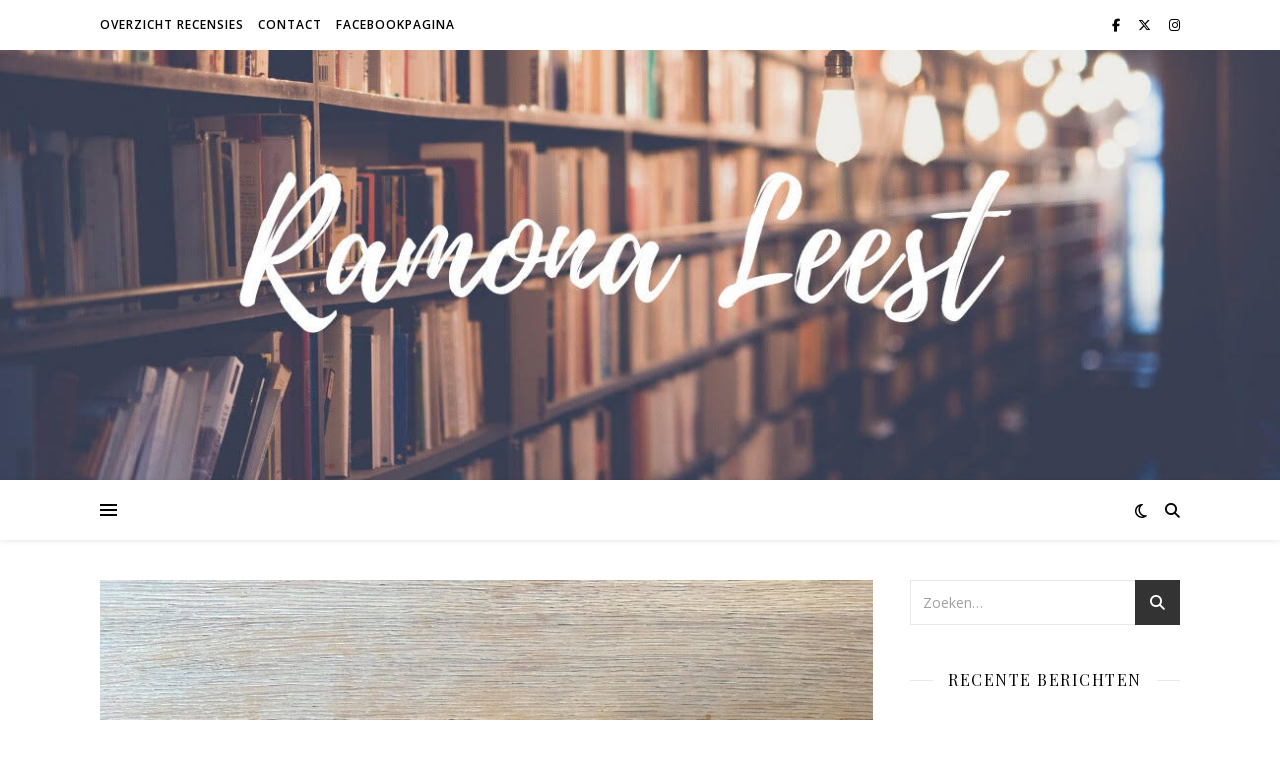

--- FILE ---
content_type: text/html; charset=UTF-8
request_url: https://ramonaleest.nl/boekerij/tussen-de-sterren-verliefd-anna-todd/
body_size: 71668
content:
<!DOCTYPE html>
<html lang="nl-NL">
<head>
	<meta charset="UTF-8">
	<meta name="viewport" content="width=device-width, initial-scale=1.0" />
	<link rel="profile" href="https://gmpg.org/xfn/11">

<title>Tussen de sterren &#8211; Verliefd &#8211; Anna Todd</title>
<meta name='robots' content='max-image-preview:large' />
<link rel='dns-prefetch' href='//stats.wp.com' />
<link rel='dns-prefetch' href='//fonts.googleapis.com' />
<link rel='preconnect' href='//c0.wp.com' />
<link rel="alternate" type="application/rss+xml" title=" &raquo; feed" href="https://ramonaleest.nl/feed/" />
<link rel="alternate" type="application/rss+xml" title=" &raquo; reacties feed" href="https://ramonaleest.nl/comments/feed/" />
<link rel="alternate" type="application/rss+xml" title=" &raquo; Tussen de sterren &#8211; Verliefd &#8211; Anna Todd reacties feed" href="https://ramonaleest.nl/boekerij/tussen-de-sterren-verliefd-anna-todd/feed/" />
<link rel="alternate" title="oEmbed (JSON)" type="application/json+oembed" href="https://ramonaleest.nl/wp-json/oembed/1.0/embed?url=https%3A%2F%2Framonaleest.nl%2Fboekerij%2Ftussen-de-sterren-verliefd-anna-todd%2F" />
<link rel="alternate" title="oEmbed (XML)" type="text/xml+oembed" href="https://ramonaleest.nl/wp-json/oembed/1.0/embed?url=https%3A%2F%2Framonaleest.nl%2Fboekerij%2Ftussen-de-sterren-verliefd-anna-todd%2F&#038;format=xml" />
<style id='wp-img-auto-sizes-contain-inline-css' type='text/css'>
img:is([sizes=auto i],[sizes^="auto," i]){contain-intrinsic-size:3000px 1500px}
/*# sourceURL=wp-img-auto-sizes-contain-inline-css */
</style>
<style id='wp-emoji-styles-inline-css' type='text/css'>

	img.wp-smiley, img.emoji {
		display: inline !important;
		border: none !important;
		box-shadow: none !important;
		height: 1em !important;
		width: 1em !important;
		margin: 0 0.07em !important;
		vertical-align: -0.1em !important;
		background: none !important;
		padding: 0 !important;
	}
/*# sourceURL=wp-emoji-styles-inline-css */
</style>
<link rel='stylesheet' id='wp-block-library-css' href='https://c0.wp.com/c/6.9/wp-includes/css/dist/block-library/style.min.css' type='text/css' media='all' />
<style id='classic-theme-styles-inline-css' type='text/css'>
/*! This file is auto-generated */
.wp-block-button__link{color:#fff;background-color:#32373c;border-radius:9999px;box-shadow:none;text-decoration:none;padding:calc(.667em + 2px) calc(1.333em + 2px);font-size:1.125em}.wp-block-file__button{background:#32373c;color:#fff;text-decoration:none}
/*# sourceURL=/wp-includes/css/classic-themes.min.css */
</style>
<link rel='stylesheet' id='mediaelement-css' href='https://c0.wp.com/c/6.9/wp-includes/js/mediaelement/mediaelementplayer-legacy.min.css' type='text/css' media='all' />
<link rel='stylesheet' id='wp-mediaelement-css' href='https://c0.wp.com/c/6.9/wp-includes/js/mediaelement/wp-mediaelement.min.css' type='text/css' media='all' />
<style id='jetpack-sharing-buttons-style-inline-css' type='text/css'>
.jetpack-sharing-buttons__services-list{display:flex;flex-direction:row;flex-wrap:wrap;gap:0;list-style-type:none;margin:5px;padding:0}.jetpack-sharing-buttons__services-list.has-small-icon-size{font-size:12px}.jetpack-sharing-buttons__services-list.has-normal-icon-size{font-size:16px}.jetpack-sharing-buttons__services-list.has-large-icon-size{font-size:24px}.jetpack-sharing-buttons__services-list.has-huge-icon-size{font-size:36px}@media print{.jetpack-sharing-buttons__services-list{display:none!important}}.editor-styles-wrapper .wp-block-jetpack-sharing-buttons{gap:0;padding-inline-start:0}ul.jetpack-sharing-buttons__services-list.has-background{padding:1.25em 2.375em}
/*# sourceURL=https://ramonaleest.nl/wp-content/plugins/jetpack/_inc/blocks/sharing-buttons/view.css */
</style>
<style id='global-styles-inline-css' type='text/css'>
:root{--wp--preset--aspect-ratio--square: 1;--wp--preset--aspect-ratio--4-3: 4/3;--wp--preset--aspect-ratio--3-4: 3/4;--wp--preset--aspect-ratio--3-2: 3/2;--wp--preset--aspect-ratio--2-3: 2/3;--wp--preset--aspect-ratio--16-9: 16/9;--wp--preset--aspect-ratio--9-16: 9/16;--wp--preset--color--black: #000000;--wp--preset--color--cyan-bluish-gray: #abb8c3;--wp--preset--color--white: #ffffff;--wp--preset--color--pale-pink: #f78da7;--wp--preset--color--vivid-red: #cf2e2e;--wp--preset--color--luminous-vivid-orange: #ff6900;--wp--preset--color--luminous-vivid-amber: #fcb900;--wp--preset--color--light-green-cyan: #7bdcb5;--wp--preset--color--vivid-green-cyan: #00d084;--wp--preset--color--pale-cyan-blue: #8ed1fc;--wp--preset--color--vivid-cyan-blue: #0693e3;--wp--preset--color--vivid-purple: #9b51e0;--wp--preset--gradient--vivid-cyan-blue-to-vivid-purple: linear-gradient(135deg,rgb(6,147,227) 0%,rgb(155,81,224) 100%);--wp--preset--gradient--light-green-cyan-to-vivid-green-cyan: linear-gradient(135deg,rgb(122,220,180) 0%,rgb(0,208,130) 100%);--wp--preset--gradient--luminous-vivid-amber-to-luminous-vivid-orange: linear-gradient(135deg,rgb(252,185,0) 0%,rgb(255,105,0) 100%);--wp--preset--gradient--luminous-vivid-orange-to-vivid-red: linear-gradient(135deg,rgb(255,105,0) 0%,rgb(207,46,46) 100%);--wp--preset--gradient--very-light-gray-to-cyan-bluish-gray: linear-gradient(135deg,rgb(238,238,238) 0%,rgb(169,184,195) 100%);--wp--preset--gradient--cool-to-warm-spectrum: linear-gradient(135deg,rgb(74,234,220) 0%,rgb(151,120,209) 20%,rgb(207,42,186) 40%,rgb(238,44,130) 60%,rgb(251,105,98) 80%,rgb(254,248,76) 100%);--wp--preset--gradient--blush-light-purple: linear-gradient(135deg,rgb(255,206,236) 0%,rgb(152,150,240) 100%);--wp--preset--gradient--blush-bordeaux: linear-gradient(135deg,rgb(254,205,165) 0%,rgb(254,45,45) 50%,rgb(107,0,62) 100%);--wp--preset--gradient--luminous-dusk: linear-gradient(135deg,rgb(255,203,112) 0%,rgb(199,81,192) 50%,rgb(65,88,208) 100%);--wp--preset--gradient--pale-ocean: linear-gradient(135deg,rgb(255,245,203) 0%,rgb(182,227,212) 50%,rgb(51,167,181) 100%);--wp--preset--gradient--electric-grass: linear-gradient(135deg,rgb(202,248,128) 0%,rgb(113,206,126) 100%);--wp--preset--gradient--midnight: linear-gradient(135deg,rgb(2,3,129) 0%,rgb(40,116,252) 100%);--wp--preset--font-size--small: 13px;--wp--preset--font-size--medium: 20px;--wp--preset--font-size--large: 36px;--wp--preset--font-size--x-large: 42px;--wp--preset--spacing--20: 0.44rem;--wp--preset--spacing--30: 0.67rem;--wp--preset--spacing--40: 1rem;--wp--preset--spacing--50: 1.5rem;--wp--preset--spacing--60: 2.25rem;--wp--preset--spacing--70: 3.38rem;--wp--preset--spacing--80: 5.06rem;--wp--preset--shadow--natural: 6px 6px 9px rgba(0, 0, 0, 0.2);--wp--preset--shadow--deep: 12px 12px 50px rgba(0, 0, 0, 0.4);--wp--preset--shadow--sharp: 6px 6px 0px rgba(0, 0, 0, 0.2);--wp--preset--shadow--outlined: 6px 6px 0px -3px rgb(255, 255, 255), 6px 6px rgb(0, 0, 0);--wp--preset--shadow--crisp: 6px 6px 0px rgb(0, 0, 0);}:root :where(.is-layout-flow) > :first-child{margin-block-start: 0;}:root :where(.is-layout-flow) > :last-child{margin-block-end: 0;}:root :where(.is-layout-flow) > *{margin-block-start: 24px;margin-block-end: 0;}:root :where(.is-layout-constrained) > :first-child{margin-block-start: 0;}:root :where(.is-layout-constrained) > :last-child{margin-block-end: 0;}:root :where(.is-layout-constrained) > *{margin-block-start: 24px;margin-block-end: 0;}:root :where(.is-layout-flex){gap: 24px;}:root :where(.is-layout-grid){gap: 24px;}body .is-layout-flex{display: flex;}.is-layout-flex{flex-wrap: wrap;align-items: center;}.is-layout-flex > :is(*, div){margin: 0;}body .is-layout-grid{display: grid;}.is-layout-grid > :is(*, div){margin: 0;}.has-black-color{color: var(--wp--preset--color--black) !important;}.has-cyan-bluish-gray-color{color: var(--wp--preset--color--cyan-bluish-gray) !important;}.has-white-color{color: var(--wp--preset--color--white) !important;}.has-pale-pink-color{color: var(--wp--preset--color--pale-pink) !important;}.has-vivid-red-color{color: var(--wp--preset--color--vivid-red) !important;}.has-luminous-vivid-orange-color{color: var(--wp--preset--color--luminous-vivid-orange) !important;}.has-luminous-vivid-amber-color{color: var(--wp--preset--color--luminous-vivid-amber) !important;}.has-light-green-cyan-color{color: var(--wp--preset--color--light-green-cyan) !important;}.has-vivid-green-cyan-color{color: var(--wp--preset--color--vivid-green-cyan) !important;}.has-pale-cyan-blue-color{color: var(--wp--preset--color--pale-cyan-blue) !important;}.has-vivid-cyan-blue-color{color: var(--wp--preset--color--vivid-cyan-blue) !important;}.has-vivid-purple-color{color: var(--wp--preset--color--vivid-purple) !important;}.has-black-background-color{background-color: var(--wp--preset--color--black) !important;}.has-cyan-bluish-gray-background-color{background-color: var(--wp--preset--color--cyan-bluish-gray) !important;}.has-white-background-color{background-color: var(--wp--preset--color--white) !important;}.has-pale-pink-background-color{background-color: var(--wp--preset--color--pale-pink) !important;}.has-vivid-red-background-color{background-color: var(--wp--preset--color--vivid-red) !important;}.has-luminous-vivid-orange-background-color{background-color: var(--wp--preset--color--luminous-vivid-orange) !important;}.has-luminous-vivid-amber-background-color{background-color: var(--wp--preset--color--luminous-vivid-amber) !important;}.has-light-green-cyan-background-color{background-color: var(--wp--preset--color--light-green-cyan) !important;}.has-vivid-green-cyan-background-color{background-color: var(--wp--preset--color--vivid-green-cyan) !important;}.has-pale-cyan-blue-background-color{background-color: var(--wp--preset--color--pale-cyan-blue) !important;}.has-vivid-cyan-blue-background-color{background-color: var(--wp--preset--color--vivid-cyan-blue) !important;}.has-vivid-purple-background-color{background-color: var(--wp--preset--color--vivid-purple) !important;}.has-black-border-color{border-color: var(--wp--preset--color--black) !important;}.has-cyan-bluish-gray-border-color{border-color: var(--wp--preset--color--cyan-bluish-gray) !important;}.has-white-border-color{border-color: var(--wp--preset--color--white) !important;}.has-pale-pink-border-color{border-color: var(--wp--preset--color--pale-pink) !important;}.has-vivid-red-border-color{border-color: var(--wp--preset--color--vivid-red) !important;}.has-luminous-vivid-orange-border-color{border-color: var(--wp--preset--color--luminous-vivid-orange) !important;}.has-luminous-vivid-amber-border-color{border-color: var(--wp--preset--color--luminous-vivid-amber) !important;}.has-light-green-cyan-border-color{border-color: var(--wp--preset--color--light-green-cyan) !important;}.has-vivid-green-cyan-border-color{border-color: var(--wp--preset--color--vivid-green-cyan) !important;}.has-pale-cyan-blue-border-color{border-color: var(--wp--preset--color--pale-cyan-blue) !important;}.has-vivid-cyan-blue-border-color{border-color: var(--wp--preset--color--vivid-cyan-blue) !important;}.has-vivid-purple-border-color{border-color: var(--wp--preset--color--vivid-purple) !important;}.has-vivid-cyan-blue-to-vivid-purple-gradient-background{background: var(--wp--preset--gradient--vivid-cyan-blue-to-vivid-purple) !important;}.has-light-green-cyan-to-vivid-green-cyan-gradient-background{background: var(--wp--preset--gradient--light-green-cyan-to-vivid-green-cyan) !important;}.has-luminous-vivid-amber-to-luminous-vivid-orange-gradient-background{background: var(--wp--preset--gradient--luminous-vivid-amber-to-luminous-vivid-orange) !important;}.has-luminous-vivid-orange-to-vivid-red-gradient-background{background: var(--wp--preset--gradient--luminous-vivid-orange-to-vivid-red) !important;}.has-very-light-gray-to-cyan-bluish-gray-gradient-background{background: var(--wp--preset--gradient--very-light-gray-to-cyan-bluish-gray) !important;}.has-cool-to-warm-spectrum-gradient-background{background: var(--wp--preset--gradient--cool-to-warm-spectrum) !important;}.has-blush-light-purple-gradient-background{background: var(--wp--preset--gradient--blush-light-purple) !important;}.has-blush-bordeaux-gradient-background{background: var(--wp--preset--gradient--blush-bordeaux) !important;}.has-luminous-dusk-gradient-background{background: var(--wp--preset--gradient--luminous-dusk) !important;}.has-pale-ocean-gradient-background{background: var(--wp--preset--gradient--pale-ocean) !important;}.has-electric-grass-gradient-background{background: var(--wp--preset--gradient--electric-grass) !important;}.has-midnight-gradient-background{background: var(--wp--preset--gradient--midnight) !important;}.has-small-font-size{font-size: var(--wp--preset--font-size--small) !important;}.has-medium-font-size{font-size: var(--wp--preset--font-size--medium) !important;}.has-large-font-size{font-size: var(--wp--preset--font-size--large) !important;}.has-x-large-font-size{font-size: var(--wp--preset--font-size--x-large) !important;}
:root :where(.wp-block-pullquote){font-size: 1.5em;line-height: 1.6;}
/*# sourceURL=global-styles-inline-css */
</style>
<link rel='stylesheet' id='ashe-style-css' href='https://ramonaleest.nl/wp-content/themes/ashe/style.css?ver=2.234' type='text/css' media='all' />
<link rel='stylesheet' id='fontawesome-css' href='https://ramonaleest.nl/wp-content/themes/ashe/assets/css/fontawesome.min.css?ver=6.5.1' type='text/css' media='all' />
<link rel='stylesheet' id='fontello-css' href='https://ramonaleest.nl/wp-content/themes/ashe/assets/css/fontello.css?ver=6.9' type='text/css' media='all' />
<link rel='stylesheet' id='slick-css' href='https://ramonaleest.nl/wp-content/themes/ashe/assets/css/slick.css?ver=6.9' type='text/css' media='all' />
<link rel='stylesheet' id='scrollbar-css' href='https://ramonaleest.nl/wp-content/themes/ashe/assets/css/perfect-scrollbar.css?ver=6.9' type='text/css' media='all' />
<link rel='stylesheet' id='ashe-responsive-css' href='https://ramonaleest.nl/wp-content/themes/ashe/assets/css/responsive.css?ver=1.9.7' type='text/css' media='all' />
<link rel='stylesheet' id='ashe-playfair-font-css' href='//fonts.googleapis.com/css?family=Playfair+Display%3A400%2C700&#038;ver=1.0.0' type='text/css' media='all' />
<link rel='stylesheet' id='ashe-opensans-font-css' href='//fonts.googleapis.com/css?family=Open+Sans%3A400italic%2C400%2C600italic%2C600%2C700italic%2C700&#038;ver=1.0.0' type='text/css' media='all' />
<script type="text/javascript" src="https://ramonaleest.nl/wp-content/plugins/strato-assistant/js/cookies.js?ver=6.9" id="strato-assistant-wp-cookies-js"></script>
<script type="text/javascript" src="https://c0.wp.com/c/6.9/wp-includes/js/jquery/jquery.min.js" id="jquery-core-js"></script>
<script type="text/javascript" src="https://c0.wp.com/c/6.9/wp-includes/js/jquery/jquery-migrate.min.js" id="jquery-migrate-js"></script>
<link rel="https://api.w.org/" href="https://ramonaleest.nl/wp-json/" /><link rel="alternate" title="JSON" type="application/json" href="https://ramonaleest.nl/wp-json/wp/v2/posts/2583" /><link rel="EditURI" type="application/rsd+xml" title="RSD" href="https://ramonaleest.nl/xmlrpc.php?rsd" />
<meta name="generator" content="WordPress 6.9" />
<link rel="canonical" href="https://ramonaleest.nl/boekerij/tussen-de-sterren-verliefd-anna-todd/" />
<link rel='shortlink' href='https://ramonaleest.nl/?p=2583' />
	<style>img#wpstats{display:none}</style>
		<link rel="pingback" href="https://ramonaleest.nl/xmlrpc.php">
<style id="ashe_dynamic_css">body {background-color: #ffffff;}#top-bar {background-color: #ffffff;}#top-bar a {color: #000000;}#top-bar a:hover,#top-bar li.current-menu-item > a,#top-bar li.current-menu-ancestor > a,#top-bar .sub-menu li.current-menu-item > a,#top-bar .sub-menu li.current-menu-ancestor> a {color: #ca9b52;}#top-menu .sub-menu,#top-menu .sub-menu a {background-color: #ffffff;border-color: rgba(0,0,0, 0.05);}@media screen and ( max-width: 979px ) {.top-bar-socials {float: none !important;}.top-bar-socials a {line-height: 40px !important;}}.header-logo a,.site-description {color: #ffffff;}.entry-header {background-color: #ffffff;}#main-nav {background-color: #ffffff;box-shadow: 0px 1px 5px rgba(0,0,0, 0.1);}#featured-links h6 {background-color: rgba(255,255,255, 0.85);color: #000000;}#main-nav a,#main-nav i,#main-nav #s {color: #000000;}.main-nav-sidebar span,.sidebar-alt-close-btn span {background-color: #000000;}#main-nav a:hover,#main-nav i:hover,#main-nav li.current-menu-item > a,#main-nav li.current-menu-ancestor > a,#main-nav .sub-menu li.current-menu-item > a,#main-nav .sub-menu li.current-menu-ancestor> a {color: #ca9b52;}.main-nav-sidebar:hover span {background-color: #ca9b52;}#main-menu .sub-menu,#main-menu .sub-menu a {background-color: #ffffff;border-color: rgba(0,0,0, 0.05);}#main-nav #s {background-color: #ffffff;}#main-nav #s::-webkit-input-placeholder { /* Chrome/Opera/Safari */color: rgba(0,0,0, 0.7);}#main-nav #s::-moz-placeholder { /* Firefox 19+ */color: rgba(0,0,0, 0.7);}#main-nav #s:-ms-input-placeholder { /* IE 10+ */color: rgba(0,0,0, 0.7);}#main-nav #s:-moz-placeholder { /* Firefox 18- */color: rgba(0,0,0, 0.7);}/* Background */.sidebar-alt,#featured-links,.main-content,.featured-slider-area,.page-content select,.page-content input,.page-content textarea {background-color: #ffffff;}/* Text */.page-content,.page-content select,.page-content input,.page-content textarea,.page-content .post-author a,.page-content .ashe-widget a,.page-content .comment-author {color: #464646;}/* Title */.page-content h1,.page-content h2,.page-content h3,.page-content h4,.page-content h5,.page-content h6,.page-content .post-title a,.page-content .author-description h4 a,.page-content .related-posts h4 a,.page-content .blog-pagination .previous-page a,.page-content .blog-pagination .next-page a,blockquote,.page-content .post-share a {color: #030303;}.page-content .post-title a:hover {color: rgba(3,3,3, 0.75);}/* Meta */.page-content .post-date,.page-content .post-comments,.page-content .post-author,.page-content [data-layout*="list"] .post-author a,.page-content .related-post-date,.page-content .comment-meta a,.page-content .author-share a,.page-content .post-tags a,.page-content .tagcloud a,.widget_categories li,.widget_archive li,.ahse-subscribe-box p,.rpwwt-post-author,.rpwwt-post-categories,.rpwwt-post-date,.rpwwt-post-comments-number {color: #a1a1a1;}.page-content input::-webkit-input-placeholder { /* Chrome/Opera/Safari */color: #a1a1a1;}.page-content input::-moz-placeholder { /* Firefox 19+ */color: #a1a1a1;}.page-content input:-ms-input-placeholder { /* IE 10+ */color: #a1a1a1;}.page-content input:-moz-placeholder { /* Firefox 18- */color: #a1a1a1;}/* Accent */a,.post-categories,.page-content .ashe-widget.widget_text a {color: #ca9b52;}/* Disable TMP.page-content .elementor a,.page-content .elementor a:hover {color: inherit;}*/.ps-container > .ps-scrollbar-y-rail > .ps-scrollbar-y {background: #ca9b52;}a:not(.header-logo-a):hover {color: rgba(202,155,82, 0.8);}blockquote {border-color: #ca9b52;}/* Selection */::-moz-selection {color: #ffffff;background: #ca9b52;}::selection {color: #ffffff;background: #ca9b52;}/* Border */.page-content .post-footer,[data-layout*="list"] .blog-grid > li,.page-content .author-description,.page-content .related-posts,.page-content .entry-comments,.page-content .ashe-widget li,.page-content #wp-calendar,.page-content #wp-calendar caption,.page-content #wp-calendar tbody td,.page-content .widget_nav_menu li a,.page-content .tagcloud a,.page-content select,.page-content input,.page-content textarea,.widget-title h2:before,.widget-title h2:after,.post-tags a,.gallery-caption,.wp-caption-text,table tr,table th,table td,pre,.category-description {border-color: #e8e8e8;}hr {background-color: #e8e8e8;}/* Buttons */.widget_search i,.widget_search #searchsubmit,.wp-block-search button,.single-navigation i,.page-content .submit,.page-content .blog-pagination.numeric a,.page-content .blog-pagination.load-more a,.page-content .ashe-subscribe-box input[type="submit"],.page-content .widget_wysija input[type="submit"],.page-content .post-password-form input[type="submit"],.page-content .wpcf7 [type="submit"] {color: #ffffff;background-color: #333333;}.single-navigation i:hover,.page-content .submit:hover,.ashe-boxed-style .page-content .submit:hover,.page-content .blog-pagination.numeric a:hover,.ashe-boxed-style .page-content .blog-pagination.numeric a:hover,.page-content .blog-pagination.numeric span,.page-content .blog-pagination.load-more a:hover,.page-content .ashe-subscribe-box input[type="submit"]:hover,.page-content .widget_wysija input[type="submit"]:hover,.page-content .post-password-form input[type="submit"]:hover,.page-content .wpcf7 [type="submit"]:hover {color: #ffffff;background-color: #ca9b52;}/* Image Overlay */.image-overlay,#infscr-loading,.page-content h4.image-overlay {color: #ffffff;background-color: rgba(73,73,73, 0.3);}.image-overlay a,.post-slider .prev-arrow,.post-slider .next-arrow,.page-content .image-overlay a,#featured-slider .slick-arrow,#featured-slider .slider-dots {color: #ffffff;}.slide-caption {background: rgba(255,255,255, 0.95);}#featured-slider .slick-active {background: #ffffff;}#page-footer,#page-footer select,#page-footer input,#page-footer textarea {background-color: #f6f6f6;color: #333333;}#page-footer,#page-footer a,#page-footer select,#page-footer input,#page-footer textarea {color: #333333;}#page-footer #s::-webkit-input-placeholder { /* Chrome/Opera/Safari */color: #333333;}#page-footer #s::-moz-placeholder { /* Firefox 19+ */color: #333333;}#page-footer #s:-ms-input-placeholder { /* IE 10+ */color: #333333;}#page-footer #s:-moz-placeholder { /* Firefox 18- */color: #333333;}/* Title */#page-footer h1,#page-footer h2,#page-footer h3,#page-footer h4,#page-footer h5,#page-footer h6 {color: #111111;}#page-footer a:hover {color: #ca9b52;}/* Border */#page-footer a,#page-footer .ashe-widget li,#page-footer #wp-calendar,#page-footer #wp-calendar caption,#page-footer #wp-calendar tbody td,#page-footer .widget_nav_menu li a,#page-footer select,#page-footer input,#page-footer textarea,#page-footer .widget-title h2:before,#page-footer .widget-title h2:after,.footer-widgets {border-color: #e0dbdb;}#page-footer hr {background-color: #e0dbdb;}.ashe-preloader-wrap {background-color: #ffffff;}@media screen and ( max-width: 768px ) {#featured-links {display: none;}}@media screen and ( max-width: 640px ) {.related-posts {display: none;}}.header-logo a {font-family: 'Open Sans';}#top-menu li a {font-family: 'Open Sans';}#main-menu li a {font-family: 'Open Sans';}#mobile-menu li,.mobile-menu-btn a {font-family: 'Open Sans';}#top-menu li a,#main-menu li a,#mobile-menu li,.mobile-menu-btn a {text-transform: uppercase;}.boxed-wrapper {max-width: 1160px;}.sidebar-alt {max-width: 340px;left: -340px; padding: 85px 35px 0px;}.sidebar-left,.sidebar-right {width: 307px;}.main-container {width: calc(100% - 307px);width: -webkit-calc(100% - 307px);}#top-bar > div,#main-nav > div,#featured-links,.main-content,.page-footer-inner,.featured-slider-area.boxed-wrapper {padding-left: 40px;padding-right: 40px;}#top-menu {float: left;}.top-bar-socials {float: right;}.entry-header {height: 500px;background-image:url(https://ramonaleest.nl/wp-content/uploads/2021/01/cropped-header-2-website.jpg);background-size: cover;}.entry-header {background-position: center center;}.logo-img {max-width: 500px;}.mini-logo a {max-width: 70px;}#main-nav {text-align: center;}.main-nav-sidebar {position: absolute;top: 0px;left: 40px;z-index: 1;}.main-nav-icons {position: absolute;top: 0px;right: 40px;z-index: 2;}.mini-logo {position: absolute;left: auto;top: 0;}.main-nav-sidebar ~ .mini-logo {margin-left: 30px;}#featured-links .featured-link {margin-right: 20px;}#featured-links .featured-link:last-of-type {margin-right: 0;}#featured-links .featured-link {width: calc( (100% - -20px) / 0 - 1px);width: -webkit-calc( (100% - -20px) / 0- 1px);}.featured-link:nth-child(1) .cv-inner {display: none;}.featured-link:nth-child(2) .cv-inner {display: none;}.featured-link:nth-child(3) .cv-inner {display: none;}.blog-grid > li {width: 100%;margin-bottom: 30px;}.sidebar-right {padding-left: 37px;}.footer-widgets > .ashe-widget {width: 30%;margin-right: 5%;}.footer-widgets > .ashe-widget:nth-child(3n+3) {margin-right: 0;}.footer-widgets > .ashe-widget:nth-child(3n+4) {clear: both;}.copyright-info {float: right;}.footer-socials {float: left;}.woocommerce div.product .stock,.woocommerce div.product p.price,.woocommerce div.product span.price,.woocommerce ul.products li.product .price,.woocommerce-Reviews .woocommerce-review__author,.woocommerce form .form-row .required,.woocommerce form .form-row.woocommerce-invalid label,.woocommerce .page-content div.product .woocommerce-tabs ul.tabs li a {color: #464646;}.woocommerce a.remove:hover {color: #464646 !important;}.woocommerce a.remove,.woocommerce .product_meta,.page-content .woocommerce-breadcrumb,.page-content .woocommerce-review-link,.page-content .woocommerce-breadcrumb a,.page-content .woocommerce-MyAccount-navigation-link a,.woocommerce .woocommerce-info:before,.woocommerce .page-content .woocommerce-result-count,.woocommerce-page .page-content .woocommerce-result-count,.woocommerce-Reviews .woocommerce-review__published-date,.woocommerce .product_list_widget .quantity,.woocommerce .widget_products .amount,.woocommerce .widget_price_filter .price_slider_amount,.woocommerce .widget_recently_viewed_products .amount,.woocommerce .widget_top_rated_products .amount,.woocommerce .widget_recent_reviews .reviewer {color: #a1a1a1;}.woocommerce a.remove {color: #a1a1a1 !important;}p.demo_store,.woocommerce-store-notice,.woocommerce span.onsale { background-color: #ca9b52;}.woocommerce .star-rating::before,.woocommerce .star-rating span::before,.woocommerce .page-content ul.products li.product .button,.page-content .woocommerce ul.products li.product .button,.page-content .woocommerce-MyAccount-navigation-link.is-active a,.page-content .woocommerce-MyAccount-navigation-link a:hover { color: #ca9b52;}.woocommerce form.login,.woocommerce form.register,.woocommerce-account fieldset,.woocommerce form.checkout_coupon,.woocommerce .woocommerce-info,.woocommerce .woocommerce-error,.woocommerce .woocommerce-message,.woocommerce .widget_shopping_cart .total,.woocommerce.widget_shopping_cart .total,.woocommerce-Reviews .comment_container,.woocommerce-cart #payment ul.payment_methods,#add_payment_method #payment ul.payment_methods,.woocommerce-checkout #payment ul.payment_methods,.woocommerce div.product .woocommerce-tabs ul.tabs::before,.woocommerce div.product .woocommerce-tabs ul.tabs::after,.woocommerce div.product .woocommerce-tabs ul.tabs li,.woocommerce .woocommerce-MyAccount-navigation-link,.select2-container--default .select2-selection--single {border-color: #e8e8e8;}.woocommerce-cart #payment,#add_payment_method #payment,.woocommerce-checkout #payment,.woocommerce .woocommerce-info,.woocommerce .woocommerce-error,.woocommerce .woocommerce-message,.woocommerce div.product .woocommerce-tabs ul.tabs li {background-color: rgba(232,232,232, 0.3);}.woocommerce-cart #payment div.payment_box::before,#add_payment_method #payment div.payment_box::before,.woocommerce-checkout #payment div.payment_box::before {border-color: rgba(232,232,232, 0.5);}.woocommerce-cart #payment div.payment_box,#add_payment_method #payment div.payment_box,.woocommerce-checkout #payment div.payment_box {background-color: rgba(232,232,232, 0.5);}.page-content .woocommerce input.button,.page-content .woocommerce a.button,.page-content .woocommerce a.button.alt,.page-content .woocommerce button.button.alt,.page-content .woocommerce input.button.alt,.page-content .woocommerce #respond input#submit.alt,.woocommerce .page-content .widget_product_search input[type="submit"],.woocommerce .page-content .woocommerce-message .button,.woocommerce .page-content a.button.alt,.woocommerce .page-content button.button.alt,.woocommerce .page-content #respond input#submit,.woocommerce .page-content .widget_price_filter .button,.woocommerce .page-content .woocommerce-message .button,.woocommerce-page .page-content .woocommerce-message .button,.woocommerce .page-content nav.woocommerce-pagination ul li a,.woocommerce .page-content nav.woocommerce-pagination ul li span {color: #ffffff;background-color: #333333;}.page-content .woocommerce input.button:hover,.page-content .woocommerce a.button:hover,.page-content .woocommerce a.button.alt:hover,.ashe-boxed-style .page-content .woocommerce a.button.alt:hover,.page-content .woocommerce button.button.alt:hover,.page-content .woocommerce input.button.alt:hover,.page-content .woocommerce #respond input#submit.alt:hover,.woocommerce .page-content .woocommerce-message .button:hover,.woocommerce .page-content a.button.alt:hover,.woocommerce .page-content button.button.alt:hover,.ashe-boxed-style.woocommerce .page-content button.button.alt:hover,.ashe-boxed-style.woocommerce .page-content #respond input#submit:hover,.woocommerce .page-content #respond input#submit:hover,.woocommerce .page-content .widget_price_filter .button:hover,.woocommerce .page-content .woocommerce-message .button:hover,.woocommerce-page .page-content .woocommerce-message .button:hover,.woocommerce .page-content nav.woocommerce-pagination ul li a:hover,.woocommerce .page-content nav.woocommerce-pagination ul li span.current {color: #ffffff;background-color: #ca9b52;}.woocommerce .page-content nav.woocommerce-pagination ul li a.prev,.woocommerce .page-content nav.woocommerce-pagination ul li a.next {color: #333333;}.woocommerce .page-content nav.woocommerce-pagination ul li a.prev:hover,.woocommerce .page-content nav.woocommerce-pagination ul li a.next:hover {color: #ca9b52;}.woocommerce .page-content nav.woocommerce-pagination ul li a.prev:after,.woocommerce .page-content nav.woocommerce-pagination ul li a.next:after {color: #ffffff;}.woocommerce .page-content nav.woocommerce-pagination ul li a.prev:hover:after,.woocommerce .page-content nav.woocommerce-pagination ul li a.next:hover:after {color: #ffffff;}.cssload-cube{background-color:#333333;width:9px;height:9px;position:absolute;margin:auto;animation:cssload-cubemove 2s infinite ease-in-out;-o-animation:cssload-cubemove 2s infinite ease-in-out;-ms-animation:cssload-cubemove 2s infinite ease-in-out;-webkit-animation:cssload-cubemove 2s infinite ease-in-out;-moz-animation:cssload-cubemove 2s infinite ease-in-out}.cssload-cube1{left:13px;top:0;animation-delay:.1s;-o-animation-delay:.1s;-ms-animation-delay:.1s;-webkit-animation-delay:.1s;-moz-animation-delay:.1s}.cssload-cube2{left:25px;top:0;animation-delay:.2s;-o-animation-delay:.2s;-ms-animation-delay:.2s;-webkit-animation-delay:.2s;-moz-animation-delay:.2s}.cssload-cube3{left:38px;top:0;animation-delay:.3s;-o-animation-delay:.3s;-ms-animation-delay:.3s;-webkit-animation-delay:.3s;-moz-animation-delay:.3s}.cssload-cube4{left:0;top:13px;animation-delay:.1s;-o-animation-delay:.1s;-ms-animation-delay:.1s;-webkit-animation-delay:.1s;-moz-animation-delay:.1s}.cssload-cube5{left:13px;top:13px;animation-delay:.2s;-o-animation-delay:.2s;-ms-animation-delay:.2s;-webkit-animation-delay:.2s;-moz-animation-delay:.2s}.cssload-cube6{left:25px;top:13px;animation-delay:.3s;-o-animation-delay:.3s;-ms-animation-delay:.3s;-webkit-animation-delay:.3s;-moz-animation-delay:.3s}.cssload-cube7{left:38px;top:13px;animation-delay:.4s;-o-animation-delay:.4s;-ms-animation-delay:.4s;-webkit-animation-delay:.4s;-moz-animation-delay:.4s}.cssload-cube8{left:0;top:25px;animation-delay:.2s;-o-animation-delay:.2s;-ms-animation-delay:.2s;-webkit-animation-delay:.2s;-moz-animation-delay:.2s}.cssload-cube9{left:13px;top:25px;animation-delay:.3s;-o-animation-delay:.3s;-ms-animation-delay:.3s;-webkit-animation-delay:.3s;-moz-animation-delay:.3s}.cssload-cube10{left:25px;top:25px;animation-delay:.4s;-o-animation-delay:.4s;-ms-animation-delay:.4s;-webkit-animation-delay:.4s;-moz-animation-delay:.4s}.cssload-cube11{left:38px;top:25px;animation-delay:.5s;-o-animation-delay:.5s;-ms-animation-delay:.5s;-webkit-animation-delay:.5s;-moz-animation-delay:.5s}.cssload-cube12{left:0;top:38px;animation-delay:.3s;-o-animation-delay:.3s;-ms-animation-delay:.3s;-webkit-animation-delay:.3s;-moz-animation-delay:.3s}.cssload-cube13{left:13px;top:38px;animation-delay:.4s;-o-animation-delay:.4s;-ms-animation-delay:.4s;-webkit-animation-delay:.4s;-moz-animation-delay:.4s}.cssload-cube14{left:25px;top:38px;animation-delay:.5s;-o-animation-delay:.5s;-ms-animation-delay:.5s;-webkit-animation-delay:.5s;-moz-animation-delay:.5s}.cssload-cube15{left:38px;top:38px;animation-delay:.6s;-o-animation-delay:.6s;-ms-animation-delay:.6s;-webkit-animation-delay:.6s;-moz-animation-delay:.6s}.cssload-spinner{margin:auto;width:49px;height:49px;position:relative}@keyframes cssload-cubemove{35%{transform:scale(0.005)}50%{transform:scale(1.7)}65%{transform:scale(0.005)}}@-o-keyframes cssload-cubemove{35%{-o-transform:scale(0.005)}50%{-o-transform:scale(1.7)}65%{-o-transform:scale(0.005)}}@-ms-keyframes cssload-cubemove{35%{-ms-transform:scale(0.005)}50%{-ms-transform:scale(1.7)}65%{-ms-transform:scale(0.005)}}@-webkit-keyframes cssload-cubemove{35%{-webkit-transform:scale(0.005)}50%{-webkit-transform:scale(1.7)}65%{-webkit-transform:scale(0.005)}}@-moz-keyframes cssload-cubemove{35%{-moz-transform:scale(0.005)}50%{-moz-transform:scale(1.7)}65%{-moz-transform:scale(0.005)}}</style><style id="ashe_theme_styles"></style><meta name="generator" content="Elementor 3.34.4; features: additional_custom_breakpoints; settings: css_print_method-external, google_font-enabled, font_display-auto">
			<style>
				.e-con.e-parent:nth-of-type(n+4):not(.e-lazyloaded):not(.e-no-lazyload),
				.e-con.e-parent:nth-of-type(n+4):not(.e-lazyloaded):not(.e-no-lazyload) * {
					background-image: none !important;
				}
				@media screen and (max-height: 1024px) {
					.e-con.e-parent:nth-of-type(n+3):not(.e-lazyloaded):not(.e-no-lazyload),
					.e-con.e-parent:nth-of-type(n+3):not(.e-lazyloaded):not(.e-no-lazyload) * {
						background-image: none !important;
					}
				}
				@media screen and (max-height: 640px) {
					.e-con.e-parent:nth-of-type(n+2):not(.e-lazyloaded):not(.e-no-lazyload),
					.e-con.e-parent:nth-of-type(n+2):not(.e-lazyloaded):not(.e-no-lazyload) * {
						background-image: none !important;
					}
				}
			</style>
			</head>

<body class="wp-singular post-template-default single single-post postid-2583 single-format-standard wp-embed-responsive wp-theme-ashe elementor-default elementor-kit-3474">
	
	<!-- Preloader -->
	
	<!-- Page Wrapper -->
	<div id="page-wrap">

		<!-- Boxed Wrapper -->
		<div id="page-header" >

		
<div id="top-bar" class="clear-fix">
	<div class="boxed-wrapper">
		
		
		<div class="top-bar-socials">

			
			<a href="https://www.facebook.com/ramonaleest" target="_blank">
				<i class="fa-brands fa-facebook-f"></i>
			</a>
			
							<a href="https://twitter.com/ramonaleest" target="_blank">
					<i class="fa-brands fa-x-twitter"></i>
				</a>
			
							<a href="https://www.instagram.com/ramonaleest/" target="_blank">
					<i class="fa-brands fa-instagram"></i>
				</a>
			
			
		</div>

	<nav class="top-menu-container"><ul id="top-menu" class=""><li id="menu-item-1091" class="menu-item menu-item-type-post_type menu-item-object-page menu-item-1091"><a href="https://ramonaleest.nl/overzicht-recensie-exemplaren/">Overzicht recensies</a></li>
<li id="menu-item-1090" class="menu-item menu-item-type-post_type menu-item-object-page menu-item-1090"><a href="https://ramonaleest.nl/contact/">Contact</a></li>
<li id="menu-item-162" class="menu-item menu-item-type-custom menu-item-object-custom menu-item-162"><a href="https://www.facebook.com/ramonaleest/">Facebookpagina</a></li>
</ul></nav>
	</div>
</div><!-- #top-bar -->


	<div class="entry-header">
		<div class="cv-outer">
		<div class="cv-inner">
			<div class="header-logo">
				
									
										<a href="https://ramonaleest.nl/" class="header-logo-a"></a>
					
								
				<p class="site-description"></p>
				
			</div>
		</div>
		</div>
	</div>


<div id="main-nav" class="clear-fix">

	<div class="boxed-wrapper">	
		
		<!-- Alt Sidebar Icon -->
				<div class="main-nav-sidebar">
			<div>
				<span></span>
				<span></span>
				<span></span>
			</div>
		</div>
		
		<!-- Mini Logo -->
		
		<!-- Icons -->
		<div class="main-nav-icons">
							<div class="dark-mode-switcher">
					<i class="fa-regular fa-moon" aria-hidden="true"></i>

									</div>
			
						<div class="main-nav-search">
				<i class="fa-solid fa-magnifying-glass"></i>
				<i class="fa-solid fa-xmark"></i>
				<form role="search" method="get" id="searchform" class="clear-fix" action="https://ramonaleest.nl/"><input type="search" name="s" id="s" placeholder="Zoeken…" data-placeholder="Type dan druk op enter..." value="" /><i class="fa-solid fa-magnifying-glass"></i><input type="submit" id="searchsubmit" value="st" /></form>			</div>
					</div>

		
		<!-- Mobile Menu Button -->
		<span class="mobile-menu-btn">
			<i class="fa-solid fa-chevron-down"></i>		</span>

		
	</div>

</div><!-- #main-nav -->

		</div><!-- .boxed-wrapper -->

		<!-- Page Content -->
		<div class="page-content">

			
			
<div class="sidebar-alt-wrap">
	<div class="sidebar-alt-close image-overlay"></div>
	<aside class="sidebar-alt">

		<div class="sidebar-alt-close-btn">
			<span></span>
			<span></span>
		</div>

		<div ="ashe-widget"><p>Geen widgets gevonden in de alternatieve zijbalk!</p></div>		
	</aside>
</div>
<!-- Page Content -->
<div class="main-content clear-fix boxed-wrapper" data-sidebar-sticky="1">


	
<div class="sidebar-alt-wrap">
	<div class="sidebar-alt-close image-overlay"></div>
	<aside class="sidebar-alt">

		<div class="sidebar-alt-close-btn">
			<span></span>
			<span></span>
		</div>

		<div ="ashe-widget"><p>Geen widgets gevonden in de alternatieve zijbalk!</p></div>		
	</aside>
</div>
	<!-- Main Container -->
	<div class="main-container">

		
<article id="post-2583" class="blog-post post-2583 post type-post status-publish format-standard has-post-thumbnail hentry category-boekerij category-uitgeverij-boekerij tag-anna-todd tag-roman tag-tussen-de-sterren tag-uitgeverij-boekerij tag-verliefd">

	



		<div class="post-media">
		<img fetchpriority="high" width="1140" height="1520" src="https://ramonaleest.nl/wp-content/uploads/2021/02/verliefd-1140x1520.jpg" class="attachment-ashe-full-thumbnail size-ashe-full-thumbnail wp-post-image" alt="" decoding="async" srcset="https://ramonaleest.nl/wp-content/uploads/2021/02/verliefd-1140x1520.jpg 1140w, https://ramonaleest.nl/wp-content/uploads/2021/02/verliefd-225x300.jpg 225w, https://ramonaleest.nl/wp-content/uploads/2021/02/verliefd-768x1024.jpg 768w, https://ramonaleest.nl/wp-content/uploads/2021/02/verliefd-1152x1536.jpg 1152w, https://ramonaleest.nl/wp-content/uploads/2021/02/verliefd-1536x2048.jpg 1536w, https://ramonaleest.nl/wp-content/uploads/2021/02/verliefd-scaled.jpg 1920w" sizes="(max-width: 1140px) 100vw, 1140px" />	</div>
	
	<header class="post-header">

		<div class="post-categories"><a href="https://ramonaleest.nl/category/boekerij/" rel="category tag">Boekerij</a>,&nbsp;&nbsp;<a href="https://ramonaleest.nl/category/uitgeverij-boekerij/" rel="category tag">Uitgeverij Boekerij</a> </div>
				<h1 class="post-title">Tussen de sterren &#8211; Verliefd &#8211; Anna Todd</h1>
		
				<div class="post-meta clear-fix">

							<span class="post-date">1 maart 2021</span>
						
			<span class="meta-sep">/</span>
			
			
		</div>
		
	</header>

	<div class="post-content">

		
<figure class="wp-block-image size-large"><img decoding="async" width="768" height="1024" src="http://ramonaleest.nl/wp-content/uploads/2021/02/verliefd-768x1024.jpg" alt="" class="wp-image-2591" srcset="https://ramonaleest.nl/wp-content/uploads/2021/02/verliefd-768x1024.jpg 768w, https://ramonaleest.nl/wp-content/uploads/2021/02/verliefd-225x300.jpg 225w, https://ramonaleest.nl/wp-content/uploads/2021/02/verliefd-1152x1536.jpg 1152w, https://ramonaleest.nl/wp-content/uploads/2021/02/verliefd-1536x2048.jpg 1536w, https://ramonaleest.nl/wp-content/uploads/2021/02/verliefd-1140x1520.jpg 1140w, https://ramonaleest.nl/wp-content/uploads/2021/02/verliefd-scaled.jpg 1920w" sizes="(max-width: 768px) 100vw, 768px" /></figure>



<p>Toen ik zag dat Anna Todd een nieuw boek geschreven had wilde ik het lezen. Ik heb enorm genoten van de After-serie van deze schrijfster, dus was benieuwd naar deze. Ik wil Uitgeverij Boekerij bedanken voor het recensie-exemplaar. </p>



<h4 class="wp-block-heading"><strong>Gegevens van dit boek:</strong></h4>



<p>Titel: Tussen de sterren &#8211; verliefd<br>Auteur: Anna Todd<br>Uitgever: Boekerij<br>Aantal pagina&#8217;s paperback: 286<br>ISBN: 9789022587676</p>



<h4 class="wp-block-heading"><strong>Auteur:</strong></h4>



<p>Anna Todd was altijd een gretige lezer van romantische boeken én een liefhebber van boybands. Doordat ze deze twee passies in de After-serie kon combineren, kwam voor haar een droom uit. Nu is ze terug met haar nieuwe &#8216;Tussen de sterren-serie&#8217;. Ze woont met haar man in Austin, Texas. </p>



<h4 class="wp-block-heading"><strong>Korte samenvatting:</strong></h4>



<p>Een prachtig verhaal over liefde en leugens, angst en vertrouwen</p>



<p>Karina is opgegroeid op een militaire basis en weet maar al te goed hoe soldaten eraan toe zijn als ze terugkeren uit een oorlogsgebied. Zij is de lijm die de familie bij elkaar houdt wanneer haar vader wordt uitgezonden en haar broer, Austin, voor de zoveelste keer in de problemen raakt met de politie. Karina weet dat ze ook voor zichzelf moet zorgen, maar als Austins gedrag nog schrikbarender wordt, en haar vaders reacties steeds extremer, balanceert zelfs Karina op het randje van de afgrond. Dan komt ze Kael tegen – een gesloten man die ze dolgraag beter wil leren kennen.</p>



<p>De twintigjarige Kael is een knappe soldaat die gebukt gaat onder de nasleep van twee missies in Afghanistan. Hij is emotioneel beschadigd en houdt zijn gevoelens voor zich. Karina raakt gewend aan zijn stille aanwezigheid, maar vindt het steeds lastiger om haar gevoelens voor hem te verbergen. Als Kael niet blijkt te zijn wie Karina dacht, moet ze waarheid en leugens proberen te scheiden – en een belangrijk besluit -nemen dat haar toekomst voor altijd zal veranderen.</p>



<span id="more-2583"></span>



<h4 class="wp-block-heading"><strong>Wat vond ik ervan?:</strong></h4>



<p>Na de After-serie verslonden te hebben was ik zeer benieuwd naar het eerste deel van deze nieuwe serie. </p>



<p>We lezen in dit verhaal over Karina, die is opgegroeid op een militaire basis. Haar vader zit in het leger en is meerdere malen worden uitgezonden. Austin, de tweelingbroer van Karina, weet zich geregeld in de nesten te werken. Karina heeft dan ook een groot verantwoordelijkheid gevoel over haar familie. Ze wil graag iedereen tevreden houden. </p>



<p>Karina woont samen met haar vriendin Elodie, ze werken ook in dezelfde massagesalon. De meiden hebben een leuke klik met elkaar. Op dag staat Kael op de stoep, Elodie heeft hem genomen. Hij is een vriend van de man van Elodie en ze wil hem helpen. </p>



<p>Kael is een soldaat die uitgezonden is geweest en beschadigd terug gekomen is. Ik vind ondanks de vele dingen die verteld zijn ik toch te weinig over deze man weet, hij wordt niet heel goed neergezet. We gaan niet de diepte in waardoor ik een gevoel heb dat ik iets mis. En dat terwijl hij in dit eerste deel toch zeker een belangrijk personage is. </p>



<p>Het verhaal blijft voor mijn gevoel op de oppervlakte en gaat niet de diepte in waardoor het voort kabbelt zonder dat ik daadwerkelijk informatie krijg om me een goed beeld te maken. </p>



<p>Ik wil deel twee wel graag lezen. Hopende dat ik dan wel weer meegevoerd wordt door haar woorden. </p>
	</div>

	<footer class="post-footer">

		<div class="post-tags"><a href="https://ramonaleest.nl/tag/anna-todd/" rel="tag">Anna Todd</a><a href="https://ramonaleest.nl/tag/roman/" rel="tag">Roman</a><a href="https://ramonaleest.nl/tag/tussen-de-sterren/" rel="tag">Tussen de sterren</a><a href="https://ramonaleest.nl/tag/uitgeverij-boekerij/" rel="tag">Uitgeverij Boekerij</a><a href="https://ramonaleest.nl/tag/verliefd/" rel="tag">Verliefd</a></div>
				<span class="post-author">Door&nbsp;<a href="https://ramonaleest.nl/author/admin/" title="Berichten van Ramona" rel="author">Ramona</a></span>
		
		<a href="https://ramonaleest.nl/boekerij/tussen-de-sterren-verliefd-anna-todd/#respond" class="post-comments" >0 reacties</a>		
	</footer>


</article>
<div class="author-description">  

	<a class="author-avatar" href="https://ramonaleest.nl/author/admin/">
		<img alt='' src='https://secure.gravatar.com/avatar/142cf5155582bdf3d03c7c27913d8375d87dcc0ca813d7d49817bc91f0bd586c?s=90&#038;d=mm&#038;r=g' srcset='https://secure.gravatar.com/avatar/142cf5155582bdf3d03c7c27913d8375d87dcc0ca813d7d49817bc91f0bd586c?s=180&#038;d=mm&#038;r=g 2x' class='avatar avatar-90 photo' height='90' width='90' decoding='async'/>	</a>

	<h4><a href="https://ramonaleest.nl/author/admin/" title="Berichten van Ramona" rel="author">Ramona</a></h4>

	<p>Welkom.

mijn naam is Ramona en van kleins af aan maken boeken onderdeel uit van mijn leven. Lezen is een van mijn favoriete bezigheden en op deze website neem ik jullie mee in mijn mening over de fantastische verhalen die ik mag lezen en recenseren.

Mochten er vragen zijn aarzel dan niet om me deze te stellen.

Ramona</p>

</div>


<!-- Previous Post -->
<a href="https://ramonaleest.nl/boekerij/helsinki-nathalie-pagie/" title="Helsinki - Nathalie Pagie" class="single-navigation previous-post">
	<img width="75" height="75" src="https://ramonaleest.nl/wp-content/uploads/2021/02/helsinki-75x75.jpg" class="attachment-ashe-single-navigation size-ashe-single-navigation wp-post-image" alt="" decoding="async" srcset="https://ramonaleest.nl/wp-content/uploads/2021/02/helsinki-75x75.jpg 75w, https://ramonaleest.nl/wp-content/uploads/2021/02/helsinki-150x150.jpg 150w, https://ramonaleest.nl/wp-content/uploads/2021/02/helsinki-300x300.jpg 300w" sizes="(max-width: 75px) 100vw, 75px" />	<i class="fa-solid fa-angle-right"></i>
</a>

<!-- Next Post -->
<a href="https://ramonaleest.nl/de-fontein/niemand-behalve-jij-anica-mrose-rissi/" title="Niemand behalve jij - Anica Mrose Rissi" class="single-navigation next-post">
	<img width="75" height="75" src="https://ramonaleest.nl/wp-content/uploads/2021/02/Niemand-behalve-jij-website-75x75.jpg" class="attachment-ashe-single-navigation size-ashe-single-navigation wp-post-image" alt="" decoding="async" srcset="https://ramonaleest.nl/wp-content/uploads/2021/02/Niemand-behalve-jij-website-75x75.jpg 75w, https://ramonaleest.nl/wp-content/uploads/2021/02/Niemand-behalve-jij-website-150x150.jpg 150w, https://ramonaleest.nl/wp-content/uploads/2021/02/Niemand-behalve-jij-website-300x300.jpg 300w" sizes="(max-width: 75px) 100vw, 75px" />	<i class="fa-solid fa-angle-left"></i>
</a>

			<div class="related-posts">
				<h3>Dit vind je misschien ook leuk</h3>

				
					<section>
						<a href="https://ramonaleest.nl/boekerij/de-kustmoorden-james-patterson-j-d-barker/"><img width="500" height="330" src="https://ramonaleest.nl/wp-content/uploads/2021/09/de-kustmoorden--500x330.jpg" class="attachment-ashe-grid-thumbnail size-ashe-grid-thumbnail wp-post-image" alt="" decoding="async" /></a>
						<h4><a href="https://ramonaleest.nl/boekerij/de-kustmoorden-james-patterson-j-d-barker/">De kustmoorden &#8211; James Patterson &#038; J.D. Barker</a></h4>
						<span class="related-post-date">25 september 2021</span>
					</section>

				
					<section>
						<a href="https://ramonaleest.nl/boekerij/zij-die-zwijgt-samantha-stroombergen/"><img width="248" height="330" src="https://ramonaleest.nl/wp-content/uploads/2020/08/zij-die-zwijgt-samantha-stroombergen-blogfoto.jpg" class="attachment-ashe-grid-thumbnail size-ashe-grid-thumbnail wp-post-image" alt="" decoding="async" srcset="https://ramonaleest.nl/wp-content/uploads/2020/08/zij-die-zwijgt-samantha-stroombergen-blogfoto.jpg 1536w, https://ramonaleest.nl/wp-content/uploads/2020/08/zij-die-zwijgt-samantha-stroombergen-blogfoto-225x300.jpg 225w, https://ramonaleest.nl/wp-content/uploads/2020/08/zij-die-zwijgt-samantha-stroombergen-blogfoto-768x1024.jpg 768w, https://ramonaleest.nl/wp-content/uploads/2020/08/zij-die-zwijgt-samantha-stroombergen-blogfoto-1152x1536.jpg 1152w" sizes="(max-width: 248px) 100vw, 248px" /></a>
						<h4><a href="https://ramonaleest.nl/boekerij/zij-die-zwijgt-samantha-stroombergen/">Zij die zwijgt &#8211; Samantha Stroombergen</a></h4>
						<span class="related-post-date">13 september 2020</span>
					</section>

				
					<section>
						<a href="https://ramonaleest.nl/boekerij/onder-de-bomen-lentegroen-jackie-van-laren/"><img width="275" height="206" src="https://ramonaleest.nl/wp-content/uploads/2021/04/300E3008-3F1D-4EB6-A2AA-3FAFF96D5896.jpeg" class="attachment-ashe-grid-thumbnail size-ashe-grid-thumbnail wp-post-image" alt="" decoding="async" /></a>
						<h4><a href="https://ramonaleest.nl/boekerij/onder-de-bomen-lentegroen-jackie-van-laren/">Onder de bomen &#8211; Lentegroen &#8211; Jackie van Laren</a></h4>
						<span class="related-post-date">19 april 2021</span>
					</section>

				
				<div class="clear-fix"></div>
			</div>

			<div class="comments-area" id="comments">	<div id="respond" class="comment-respond">
		<h3 id="reply-title" class="comment-reply-title">Laat een antwoord achter <small><a rel="nofollow" id="cancel-comment-reply-link" href="/boekerij/tussen-de-sterren-verliefd-anna-todd/#respond" style="display:none;">Reactie annuleren</a></small></h3><form action="https://ramonaleest.nl/wp-comments-post.php" method="post" id="commentform" class="comment-form"><p class="comment-notes"><span id="email-notes">Je e-mailadres wordt niet gepubliceerd.</span> <span class="required-field-message">Vereiste velden zijn gemarkeerd met <span class="required">*</span></span></p><p class="comment-form-author"><label for="author">Naam <span class="required">*</span></label> <input id="author" name="author" type="text" value="" size="30" maxlength="245" autocomplete="name" required /></p>
<p class="comment-form-email"><label for="email">E-mail <span class="required">*</span></label> <input id="email" name="email" type="email" value="" size="30" maxlength="100" aria-describedby="email-notes" autocomplete="email" required /></p>
<p class="comment-form-url"><label for="url">Site</label> <input id="url" name="url" type="url" value="" size="30" maxlength="200" autocomplete="url" /></p>
<p class="comment-form-cookies-consent"><input id="wp-comment-cookies-consent" name="wp-comment-cookies-consent" type="checkbox" value="yes" /> <label for="wp-comment-cookies-consent">Mijn naam, e-mail en site opslaan in deze browser voor de volgende keer wanneer ik een reactie plaats.</label></p>
<p class="comment-form-comment"><label for="comment">Reactie</label><textarea autocomplete="new-password"  id="f50f5f592e"  name="f50f5f592e"   cols="45" rows="8"  maxlength="65525" required="required" spellcheck="false"></textarea><textarea id="comment" aria-label="hp-comment" aria-hidden="true" name="comment" autocomplete="new-password" style="padding:0 !important;clip:rect(1px, 1px, 1px, 1px) !important;position:absolute !important;white-space:nowrap !important;height:1px !important;width:1px !important;overflow:hidden !important;" tabindex="-1"></textarea><script data-noptimize>document.getElementById("comment").setAttribute( "id", "a29ca4e61182dde65b47caf8fa263e97" );document.getElementById("f50f5f592e").setAttribute( "id", "comment" );</script></p><p class="form-submit"><input name="submit" type="submit" id="submit" class="submit" value="Plaats een reactie" /> <input type='hidden' name='comment_post_ID' value='2583' id='comment_post_ID' />
<input type='hidden' name='comment_parent' id='comment_parent' value='0' />
</p></form>	</div><!-- #respond -->
	</div>
	</div><!-- .main-container -->


	
<div class="sidebar-right-wrap">
	<aside class="sidebar-right">
		<div id="search-2" class="ashe-widget widget_search"><form role="search" method="get" id="searchform" class="clear-fix" action="https://ramonaleest.nl/"><input type="search" name="s" id="s" placeholder="Zoeken…" data-placeholder="Type dan druk op enter..." value="" /><i class="fa-solid fa-magnifying-glass"></i><input type="submit" id="searchsubmit" value="st" /></form></div>
		<div id="recent-posts-2" class="ashe-widget widget_recent_entries">
		<div class="widget-title"><h2>Recente berichten</h2></div>
		<ul>
											<li>
					<a href="https://ramonaleest.nl/labuitgevers/onze-kleine-leugentjes-sue-watson/">Onze kleine leugentjes &#8211; Sue Watson</a>
									</li>
											<li>
					<a href="https://ramonaleest.nl/amboanthos-uitgevers/de-mergellandmoorden-2-vergelding-michael-berg/">De Mergellandmoorden 2 &#8211; Vergelding &#8211; Michael Berg</a>
									</li>
											<li>
					<a href="https://ramonaleest.nl/clavis-uitgeverij/breekpunt-fatima-kaisamba-y-bellay/">Breekpunt &#8211; Fatima Kaisamba Y Bellay</a>
									</li>
											<li>
					<a href="https://ramonaleest.nl/kluitman/want-wie-niet-weg-tom-rijpert/">Want wie niet weg &#8230; &#8211; Tom Rijpert</a>
									</li>
											<li>
					<a href="https://ramonaleest.nl/uitgeverij-harpercollins/sakka-pinnie-1-de-raaf-lina-bengtsdotter/">Sakka Pinnie 1 &#8211; De raaf &#8211; Lina Bengtsdotter</a>
									</li>
					</ul>

		</div><div id="categories-4" class="ashe-widget widget_categories"><div class="widget-title"><h2>Categorieën</h2></div><form action="https://ramonaleest.nl" method="get"><label class="screen-reader-text" for="cat">Categorieën</label><select  name='cat' id='cat' class='postform'>
	<option value='-1'>Categorie selecteren</option>
	<option class="level-0" value="594">Ambilicious</option>
	<option class="level-0" value="2">Ambo|Anthos</option>
	<option class="level-0" value="1939">Ambo|Anthos Uitgevers</option>
	<option class="level-0" value="3">Angelique Haak</option>
	<option class="level-0" value="1154">Anne May</option>
	<option class="level-0" value="1458">AprilBooks</option>
	<option class="level-0" value="499">AW Bruna</option>
	<option class="level-0" value="589">AW Bruna Uitgevers</option>
	<option class="level-0" value="1079">Baeckens Books</option>
	<option class="level-0" value="599">BBNC Uitgevers</option>
	<option class="level-0" value="515">Best of Young Adult</option>
	<option class="level-0" value="513">Best of Young Adults</option>
	<option class="level-0" value="1944">Big Balloon Publishers</option>
	<option class="level-0" value="503">Billy Bones</option>
	<option class="level-0" value="1750">Blossom Books</option>
	<option class="level-0" value="4">Boekerij</option>
	<option class="level-0" value="942">Boekscout</option>
	<option class="level-0" value="1925">BoldWood Books</option>
	<option class="level-0" value="497">Books &amp; Butterflies</option>
	<option class="level-0" value="602">Bravenewbooks.nl</option>
	<option class="level-0" value="5">Cargo</option>
	<option class="level-0" value="623">Cecilia Campos</option>
	<option class="level-0" value="1203">Choc Lit</option>
	<option class="level-0" value="2084">Clavis Uitgeverij</option>
	<option class="level-0" value="6">De Crime Compagnie</option>
	<option class="level-0" value="1661">De Eenhoorn</option>
	<option class="level-0" value="7">De Fontein</option>
	<option class="level-0" value="1315">De Verhalenfabriek</option>
	<option class="level-0" value="754">Droomvallei Uitgeverij</option>
	<option class="level-0" value="494">Dutch Venture Publishing</option>
	<option class="level-0" value="737">Ellen Gielkens</option>
	<option class="level-0" value="1993">Emma Anna</option>
	<option class="level-0" value="8">Fictie</option>
	<option class="level-0" value="586">Filip Bastien</option>
	<option class="level-0" value="9">Futuro Uitgevers</option>
	<option class="level-0" value="10">Geen categorie</option>
	<option class="level-0" value="502">Gloude Publishing</option>
	<option class="level-0" value="774">Godijn Publishing</option>
	<option class="level-0" value="1158">Gottmer Uitgevers</option>
	<option class="level-0" value="1366">H!P Publishing</option>
	<option class="level-0" value="11">Hamley Books</option>
	<option class="level-0" value="12">HarperCollins</option>
	<option class="level-0" value="779">Haver Producties</option>
	<option class="level-0" value="13">Helen Fields</option>
	<option class="level-0" value="14">Jeroen Windmeijer</option>
	<option class="level-0" value="15">Joanne Carlton</option>
	<option class="level-0" value="756">Kabook</option>
	<option class="level-0" value="568">Karakter Uitgevers</option>
	<option class="level-0" value="526">Kluitman</option>
	<option class="level-0" value="946">Kobo Original</option>
	<option class="level-0" value="975">Kobo-Original</option>
	<option class="level-0" value="17">KokBoekencentrum</option>
	<option class="level-0" value="2034">LabUitgevers</option>
	<option class="level-0" value="1640">Lebowski</option>
	<option class="level-0" value="18">LetterRijn</option>
	<option class="level-0" value="950">Lev. Boeken</option>
	<option class="level-0" value="538">Loft Books</option>
	<option class="level-0" value="19">Luitingh-Sijthoff</option>
	<option class="level-0" value="20">Luna van Roosen</option>
	<option class="level-0" value="582">Marianne Swinkels</option>
	<option class="level-0" value="21">Meghan March</option>
	<option class="level-0" value="842">MG Publishing</option>
	<option class="level-0" value="606">Mijnbestseller.nl</option>
	<option class="level-0" value="537">Moon</option>
	<option class="level-0" value="664">Moon Uitgevers</option>
	<option class="level-0" value="610">Mosae Libro</option>
	<option class="level-0" value="22">Muna Shehadi</option>
	<option class="level-0" value="879">Nan Adams</option>
	<option class="level-0" value="1285">New Book Collective</option>
	<option class="level-0" value="1648">NextReads</option>
	<option class="level-0" value="23">Nicoletta Giampietro</option>
	<option class="level-0" value="1957">Oceaan Boeken</option>
	<option class="level-0" value="24">Overamstel Uitgevers</option>
	<option class="level-0" value="1801">Park Uitgevers</option>
	<option class="level-0" value="1385">Pelckmans</option>
	<option class="level-0" value="1111">Pepper Books</option>
	<option class="level-0" value="25">Peter Römer</option>
	<option class="level-0" value="574">Prometheus</option>
	<option class="level-0" value="813">Querido Glow</option>
	<option class="level-0" value="2252">Rebel Books</option>
	<option class="level-0" value="1932">Ritz Publishing</option>
	<option class="level-0" value="26">Roman</option>
	<option class="level-0" value="27">Romy Hausmann</option>
	<option class="level-0" value="28">SVM Publishing</option>
	<option class="level-0" value="29">The House of Books</option>
	<option class="level-0" value="31">Thriller</option>
	<option class="level-0" value="2138">ThrillSeekers</option>
	<option class="level-0" value="579">Tinteling Romance</option>
	<option class="level-0" value="1485">Uitgeverij Adnan</option>
	<option class="level-0" value="814">Uitgeverij Ambo|Anthos</option>
	<option class="level-0" value="584">Uitgeverij Aspekt</option>
	<option class="level-0" value="2192">Uitgeverij Atlas Contact</option>
	<option class="level-0" value="592">Uitgeverij Balans</option>
	<option class="level-0" value="656">Uitgeverij Billy Bones</option>
	<option class="level-0" value="2113">Uitgeverij Blauw Gras</option>
	<option class="level-0" value="1125">Uitgeverij Blossom Books</option>
	<option class="level-0" value="601">Uitgeverij Boekerij</option>
	<option class="level-0" value="1072">Uitgeverij Borgerhoff &amp; Lamberigts</option>
	<option class="level-0" value="581">Uitgeverij Cargo</option>
	<option class="level-0" value="1498">Uitgeverij De Crime Compagnie</option>
	<option class="level-0" value="1760">Uitgeverij de Eenhoorn</option>
	<option class="level-0" value="660">Uitgeverij de Fontein</option>
	<option class="level-0" value="2041">Uitgeverij de Gouden Kers</option>
	<option class="level-0" value="1044">Uitgeverij de Harmonie</option>
	<option class="level-0" value="1471">Uitgeverij Doornwater</option>
	<option class="level-0" value="1522">Uitgeverij Elikser</option>
	<option class="level-0" value="578">Uitgeverij Ellessy</option>
	<option class="level-0" value="628">Uitgeverij Fontein</option>
	<option class="level-0" value="585">Uitgeverij Gopher</option>
	<option class="level-0" value="593">Uitgeverij Gottmer</option>
	<option class="level-0" value="651">Uitgeverij Hamley Books</option>
	<option class="level-0" value="795">Uitgeverij HarperCollins</option>
	<option class="level-0" value="1311">UItgeverij Hartklopper</option>
	<option class="level-0" value="32">Uitgeverij Holland</option>
	<option class="level-0" value="2222">Uitgeverij Horizon</option>
	<option class="level-0" value="989">Uitgeverij Houtekiet</option>
	<option class="level-0" value="583">Uitgeverij Kabook</option>
	<option class="level-0" value="833">Uitgeverij Kennes</option>
	<option class="level-0" value="600">Uitgeverij Kluitman</option>
	<option class="level-0" value="611">Uitgeverij Lannoo</option>
	<option class="level-0" value="1641">Uitgeverij Lebowski</option>
	<option class="level-0" value="1011">Uitgeverij Lemniscaat</option>
	<option class="level-0" value="682">Uitgeverij Leopold</option>
	<option class="level-0" value="33">Uitgeverij LetterRijn</option>
	<option class="level-0" value="700">Uitgeverij Luitingh-Sijthoff</option>
	<option class="level-0" value="2018">Uitgeverij M. Stork</option>
	<option class="level-0" value="1853">Uitgeverij Manteau</option>
	<option class="level-0" value="1841">Uitgeverij Marmer</option>
	<option class="level-0" value="890">Uitgeverij Moon</option>
	<option class="level-0" value="2173">Uitgeverij Mozaiek</option>
	<option class="level-0" value="609">Uitgeverij Nanda</option>
	<option class="level-0" value="575">Uitgeverij Nieuw Amsterdam</option>
	<option class="level-0" value="898">Uitgeverij Palmslag</option>
	<option class="level-0" value="576">Uitgeverij Ploegsma</option>
	<option class="level-0" value="1027">Uitgeverij Pluim</option>
	<option class="level-0" value="569">Uitgeverij Querido</option>
	<option class="level-0" value="1172">Uitgeverij Rainbow</option>
	<option class="level-0" value="1699">Uitgeverij September</option>
	<option class="level-0" value="1337">Uitgeverij Ten Have</option>
	<option class="level-0" value="34">Uitgeverij Unieboek</option>
	<option class="level-0" value="2182">Uitgeverij van Wijnen</option>
	<option class="level-0" value="1425">Uitgeverij VBKLab</option>
	<option class="level-0" value="493">Uitgeverij Volt</option>
	<option class="level-0" value="580">Uitgeverij Vrijdag</option>
	<option class="level-0" value="529">Uitgeverij Wensboeken</option>
	<option class="level-0" value="830">Uitgeverij Zomer &amp; Keuning</option>
	<option class="level-0" value="1">Uncategorized</option>
	<option class="level-0" value="1823">Unieboek Het Spectrum</option>
	<option class="level-0" value="1001">Van Driel Uitgevers</option>
	<option class="level-0" value="512">Van Goor</option>
	<option class="level-0" value="1058">Van Holkema &amp; Warendorf</option>
	<option class="level-0" value="570">Vanderbooks</option>
	<option class="level-0" value="1278">VBK media</option>
	<option class="level-0" value="1424">VBKLab</option>
	<option class="level-0" value="1165">Veltman Uitgevers</option>
	<option class="level-0" value="563">Vior Webmedia V.O.F.</option>
	<option class="level-0" value="587">WKD</option>
	<option class="level-0" value="789">Xander Uitgevers</option>
	<option class="level-0" value="36">Young Adult</option>
	<option class="level-0" value="37">Yvonne Franssen</option>
	<option class="level-0" value="38">Zomer &amp; Keuning</option>
</select>
</form><script type="text/javascript">
/* <![CDATA[ */

( ( dropdownId ) => {
	const dropdown = document.getElementById( dropdownId );
	function onSelectChange() {
		setTimeout( () => {
			if ( 'escape' === dropdown.dataset.lastkey ) {
				return;
			}
			if ( dropdown.value && parseInt( dropdown.value ) > 0 && dropdown instanceof HTMLSelectElement ) {
				dropdown.parentElement.submit();
			}
		}, 250 );
	}
	function onKeyUp( event ) {
		if ( 'Escape' === event.key ) {
			dropdown.dataset.lastkey = 'escape';
		} else {
			delete dropdown.dataset.lastkey;
		}
	}
	function onClick() {
		delete dropdown.dataset.lastkey;
	}
	dropdown.addEventListener( 'keyup', onKeyUp );
	dropdown.addEventListener( 'click', onClick );
	dropdown.addEventListener( 'change', onSelectChange );
})( "cat" );

//# sourceURL=WP_Widget_Categories%3A%3Awidget
/* ]]> */
</script>
</div>	</aside>
</div>
</div><!-- .page-content -->

</div><!-- .page-content -->

<!-- Page Footer -->
<footer id="page-footer" class="clear-fix">
    
    <!-- Scroll Top Button -->
        <span class="scrolltop">
    <i class="fa-solid fa-angle-up"></i>
    </span>
    
    <div class="page-footer-inner boxed-wrapper">

    <!-- Footer Widgets -->
    
    <div class="footer-copyright">
        <div class="copyright-info">
                </div>

                
        <div class="credit">
            Ashe thema door <a href="https://wp-royal-themes.com/"><a href="https://wp-royal-themes.com/">WP Royal</a>.</a>        </div>

    </div>

    </div><!-- .boxed-wrapper -->

</footer><!-- #page-footer -->

</div><!-- #page-wrap -->

<script type="speculationrules">
{"prefetch":[{"source":"document","where":{"and":[{"href_matches":"/*"},{"not":{"href_matches":["/wp-*.php","/wp-admin/*","/wp-content/uploads/*","/wp-content/*","/wp-content/plugins/*","/wp-content/themes/ashe/*","/*\\?(.+)"]}},{"not":{"selector_matches":"a[rel~=\"nofollow\"]"}},{"not":{"selector_matches":".no-prefetch, .no-prefetch a"}}]},"eagerness":"conservative"}]}
</script>
			<script>
				const lazyloadRunObserver = () => {
					const lazyloadBackgrounds = document.querySelectorAll( `.e-con.e-parent:not(.e-lazyloaded)` );
					const lazyloadBackgroundObserver = new IntersectionObserver( ( entries ) => {
						entries.forEach( ( entry ) => {
							if ( entry.isIntersecting ) {
								let lazyloadBackground = entry.target;
								if( lazyloadBackground ) {
									lazyloadBackground.classList.add( 'e-lazyloaded' );
								}
								lazyloadBackgroundObserver.unobserve( entry.target );
							}
						});
					}, { rootMargin: '200px 0px 200px 0px' } );
					lazyloadBackgrounds.forEach( ( lazyloadBackground ) => {
						lazyloadBackgroundObserver.observe( lazyloadBackground );
					} );
				};
				const events = [
					'DOMContentLoaded',
					'elementor/lazyload/observe',
				];
				events.forEach( ( event ) => {
					document.addEventListener( event, lazyloadRunObserver );
				} );
			</script>
			<script type="text/javascript" src="https://ramonaleest.nl/wp-content/themes/ashe/assets/js/custom-plugins.js?ver=1.8.2" id="ashe-plugins-js"></script>
<script type="text/javascript" src="https://ramonaleest.nl/wp-content/themes/ashe/assets/js/custom-scripts.js?ver=1.9.7" id="ashe-custom-scripts-js"></script>
<script type="text/javascript" src="https://c0.wp.com/c/6.9/wp-includes/js/comment-reply.min.js" id="comment-reply-js" async="async" data-wp-strategy="async" fetchpriority="low"></script>
<script type="text/javascript" id="jetpack-stats-js-before">
/* <![CDATA[ */
_stq = window._stq || [];
_stq.push([ "view", {"v":"ext","blog":"188880721","post":"2583","tz":"0","srv":"ramonaleest.nl","j":"1:15.4"} ]);
_stq.push([ "clickTrackerInit", "188880721", "2583" ]);
//# sourceURL=jetpack-stats-js-before
/* ]]> */
</script>
<script type="text/javascript" src="https://stats.wp.com/e-202605.js" id="jetpack-stats-js" defer="defer" data-wp-strategy="defer"></script>
<script id="wp-emoji-settings" type="application/json">
{"baseUrl":"https://s.w.org/images/core/emoji/17.0.2/72x72/","ext":".png","svgUrl":"https://s.w.org/images/core/emoji/17.0.2/svg/","svgExt":".svg","source":{"concatemoji":"https://ramonaleest.nl/wp-includes/js/wp-emoji-release.min.js?ver=6.9"}}
</script>
<script type="module">
/* <![CDATA[ */
/*! This file is auto-generated */
const a=JSON.parse(document.getElementById("wp-emoji-settings").textContent),o=(window._wpemojiSettings=a,"wpEmojiSettingsSupports"),s=["flag","emoji"];function i(e){try{var t={supportTests:e,timestamp:(new Date).valueOf()};sessionStorage.setItem(o,JSON.stringify(t))}catch(e){}}function c(e,t,n){e.clearRect(0,0,e.canvas.width,e.canvas.height),e.fillText(t,0,0);t=new Uint32Array(e.getImageData(0,0,e.canvas.width,e.canvas.height).data);e.clearRect(0,0,e.canvas.width,e.canvas.height),e.fillText(n,0,0);const a=new Uint32Array(e.getImageData(0,0,e.canvas.width,e.canvas.height).data);return t.every((e,t)=>e===a[t])}function p(e,t){e.clearRect(0,0,e.canvas.width,e.canvas.height),e.fillText(t,0,0);var n=e.getImageData(16,16,1,1);for(let e=0;e<n.data.length;e++)if(0!==n.data[e])return!1;return!0}function u(e,t,n,a){switch(t){case"flag":return n(e,"\ud83c\udff3\ufe0f\u200d\u26a7\ufe0f","\ud83c\udff3\ufe0f\u200b\u26a7\ufe0f")?!1:!n(e,"\ud83c\udde8\ud83c\uddf6","\ud83c\udde8\u200b\ud83c\uddf6")&&!n(e,"\ud83c\udff4\udb40\udc67\udb40\udc62\udb40\udc65\udb40\udc6e\udb40\udc67\udb40\udc7f","\ud83c\udff4\u200b\udb40\udc67\u200b\udb40\udc62\u200b\udb40\udc65\u200b\udb40\udc6e\u200b\udb40\udc67\u200b\udb40\udc7f");case"emoji":return!a(e,"\ud83e\u1fac8")}return!1}function f(e,t,n,a){let r;const o=(r="undefined"!=typeof WorkerGlobalScope&&self instanceof WorkerGlobalScope?new OffscreenCanvas(300,150):document.createElement("canvas")).getContext("2d",{willReadFrequently:!0}),s=(o.textBaseline="top",o.font="600 32px Arial",{});return e.forEach(e=>{s[e]=t(o,e,n,a)}),s}function r(e){var t=document.createElement("script");t.src=e,t.defer=!0,document.head.appendChild(t)}a.supports={everything:!0,everythingExceptFlag:!0},new Promise(t=>{let n=function(){try{var e=JSON.parse(sessionStorage.getItem(o));if("object"==typeof e&&"number"==typeof e.timestamp&&(new Date).valueOf()<e.timestamp+604800&&"object"==typeof e.supportTests)return e.supportTests}catch(e){}return null}();if(!n){if("undefined"!=typeof Worker&&"undefined"!=typeof OffscreenCanvas&&"undefined"!=typeof URL&&URL.createObjectURL&&"undefined"!=typeof Blob)try{var e="postMessage("+f.toString()+"("+[JSON.stringify(s),u.toString(),c.toString(),p.toString()].join(",")+"));",a=new Blob([e],{type:"text/javascript"});const r=new Worker(URL.createObjectURL(a),{name:"wpTestEmojiSupports"});return void(r.onmessage=e=>{i(n=e.data),r.terminate(),t(n)})}catch(e){}i(n=f(s,u,c,p))}t(n)}).then(e=>{for(const n in e)a.supports[n]=e[n],a.supports.everything=a.supports.everything&&a.supports[n],"flag"!==n&&(a.supports.everythingExceptFlag=a.supports.everythingExceptFlag&&a.supports[n]);var t;a.supports.everythingExceptFlag=a.supports.everythingExceptFlag&&!a.supports.flag,a.supports.everything||((t=a.source||{}).concatemoji?r(t.concatemoji):t.wpemoji&&t.twemoji&&(r(t.twemoji),r(t.wpemoji)))});
//# sourceURL=https://ramonaleest.nl/wp-includes/js/wp-emoji-loader.min.js
/* ]]> */
</script>

</body>
</html>